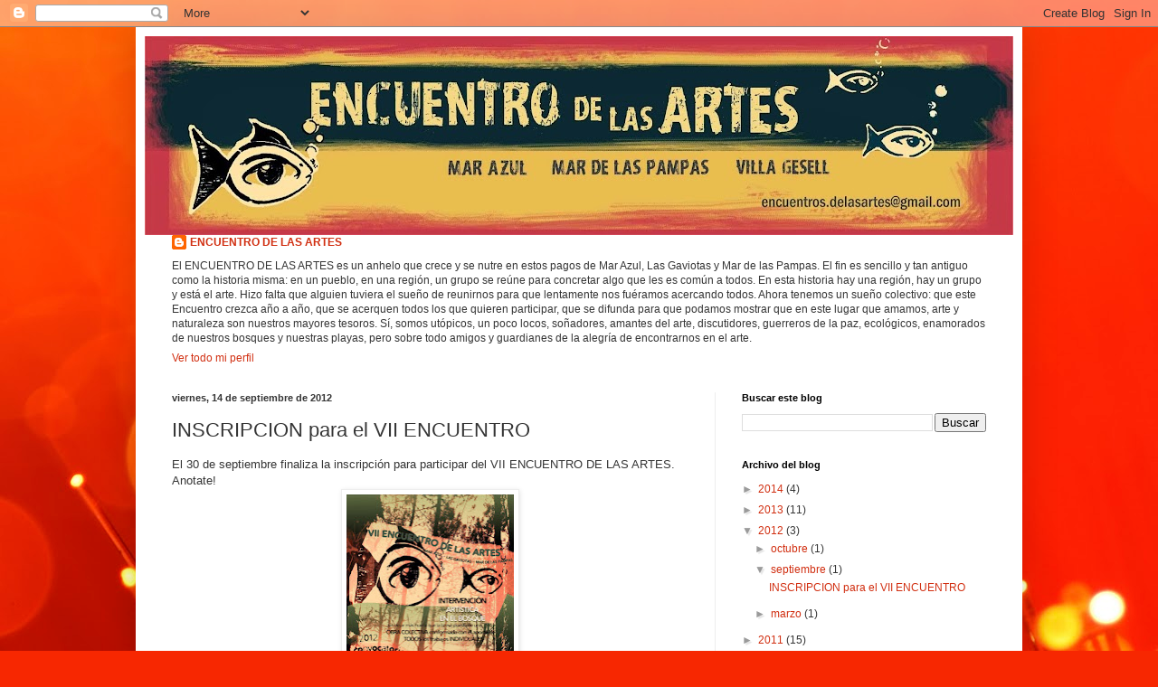

--- FILE ---
content_type: text/html; charset=UTF-8
request_url: http://elencuentrodelasartes.blogspot.com/2012/09/inscripcion-para-el-vii-encuentro.html
body_size: 18163
content:
<!DOCTYPE html>
<html class='v2' dir='ltr' lang='es'>
<head>
<link href='https://www.blogger.com/static/v1/widgets/335934321-css_bundle_v2.css' rel='stylesheet' type='text/css'/>
<meta content='width=1100' name='viewport'/>
<meta content='text/html; charset=UTF-8' http-equiv='Content-Type'/>
<meta content='blogger' name='generator'/>
<link href='http://elencuentrodelasartes.blogspot.com/favicon.ico' rel='icon' type='image/x-icon'/>
<link href='http://elencuentrodelasartes.blogspot.com/2012/09/inscripcion-para-el-vii-encuentro.html' rel='canonical'/>
<link rel="alternate" type="application/atom+xml" title="Encuentro de las Artes - Atom" href="http://elencuentrodelasartes.blogspot.com/feeds/posts/default" />
<link rel="alternate" type="application/rss+xml" title="Encuentro de las Artes - RSS" href="http://elencuentrodelasartes.blogspot.com/feeds/posts/default?alt=rss" />
<link rel="service.post" type="application/atom+xml" title="Encuentro de las Artes - Atom" href="https://www.blogger.com/feeds/480762949700611054/posts/default" />

<link rel="alternate" type="application/atom+xml" title="Encuentro de las Artes - Atom" href="http://elencuentrodelasartes.blogspot.com/feeds/3713631211601098359/comments/default" />
<!--Can't find substitution for tag [blog.ieCssRetrofitLinks]-->
<link href='https://blogger.googleusercontent.com/img/b/R29vZ2xl/AVvXsEj-9cYanmFREnFILCSv3C3fMfmokpCrjxc8zoiOLapZVu73_E5fTUwR2QdsYJue3DJpeVqUexUn5lubcB4S6lOEBI8DJnpllHDe-KxCx0OiChHCwonQCY6Nu8F5C4_r3Wi8Gt8PfEerFRLG/s320/AFICHE_convocatoria-encuentro-2012_encurvas.jpg' rel='image_src'/>
<meta content='http://elencuentrodelasartes.blogspot.com/2012/09/inscripcion-para-el-vii-encuentro.html' property='og:url'/>
<meta content='INSCRIPCION para el VII ENCUENTRO' property='og:title'/>
<meta content='El 30 de septiembre finaliza la inscripción para participar del VII ENCUENTRO DE LAS ARTES. Anotate!    ' property='og:description'/>
<meta content='https://blogger.googleusercontent.com/img/b/R29vZ2xl/AVvXsEj-9cYanmFREnFILCSv3C3fMfmokpCrjxc8zoiOLapZVu73_E5fTUwR2QdsYJue3DJpeVqUexUn5lubcB4S6lOEBI8DJnpllHDe-KxCx0OiChHCwonQCY6Nu8F5C4_r3Wi8Gt8PfEerFRLG/w1200-h630-p-k-no-nu/AFICHE_convocatoria-encuentro-2012_encurvas.jpg' property='og:image'/>
<title>Encuentro de las Artes: INSCRIPCION para el VII ENCUENTRO</title>
<style id='page-skin-1' type='text/css'><!--
/*
-----------------------------------------------
Blogger Template Style
Name:     Simple
Designer: Blogger
URL:      www.blogger.com
----------------------------------------------- */
/* Content
----------------------------------------------- */
body {
font: normal normal 12px Arial, Tahoma, Helvetica, FreeSans, sans-serif;
color: #353535;
background: #f72701 url(//themes.googleusercontent.com/image?id=1Cxq2mmU6b4suhXCYbNpzMNvwD-acXF1pLq8RI1LQKWZptzYY1lMgxJDE3-YVa6EWkKEC) no-repeat fixed top center /* Credit: Flashworks (http://www.istockphoto.com/googleimages.php?id=1268154&platform=blogger) */;
padding: 0 40px 40px 40px;
}
html body .region-inner {
min-width: 0;
max-width: 100%;
width: auto;
}
h2 {
font-size: 22px;
}
a:link {
text-decoration:none;
color: #d12f11;
}
a:visited {
text-decoration:none;
color: #898989;
}
a:hover {
text-decoration:underline;
color: #ff4f04;
}
.body-fauxcolumn-outer .fauxcolumn-inner {
background: transparent none repeat scroll top left;
_background-image: none;
}
.body-fauxcolumn-outer .cap-top {
position: absolute;
z-index: 1;
height: 400px;
width: 100%;
}
.body-fauxcolumn-outer .cap-top .cap-left {
width: 100%;
background: transparent none repeat-x scroll top left;
_background-image: none;
}
.content-outer {
-moz-box-shadow: 0 0 40px rgba(0, 0, 0, .15);
-webkit-box-shadow: 0 0 5px rgba(0, 0, 0, .15);
-goog-ms-box-shadow: 0 0 10px #333333;
box-shadow: 0 0 40px rgba(0, 0, 0, .15);
margin-bottom: 1px;
}
.content-inner {
padding: 10px 10px;
}
.content-inner {
background-color: #ffffff;
}
/* Header
----------------------------------------------- */
.header-outer {
background: #d12f11 url(http://www.blogblog.com/1kt/simple/gradients_light.png) repeat-x scroll 0 -400px;
_background-image: none;
}
.Header h1 {
font: normal normal 60px Arial, Tahoma, Helvetica, FreeSans, sans-serif;
color: #ffffff;
text-shadow: 1px 2px 3px rgba(0, 0, 0, .2);
}
.Header h1 a {
color: #ffffff;
}
.Header .description {
font-size: 140%;
color: #ffffff;
}
.header-inner .Header .titlewrapper {
padding: 22px 30px;
}
.header-inner .Header .descriptionwrapper {
padding: 0 30px;
}
/* Tabs
----------------------------------------------- */
.tabs-inner .section:first-child {
border-top: 0 solid #eeeeee;
}
.tabs-inner .section:first-child ul {
margin-top: -0;
border-top: 0 solid #eeeeee;
border-left: 0 solid #eeeeee;
border-right: 0 solid #eeeeee;
}
.tabs-inner .widget ul {
background: #f5f5f5 url(https://resources.blogblog.com/blogblog/data/1kt/simple/gradients_light.png) repeat-x scroll 0 -800px;
_background-image: none;
border-bottom: 1px solid #eeeeee;
margin-top: 0;
margin-left: -30px;
margin-right: -30px;
}
.tabs-inner .widget li a {
display: inline-block;
padding: .6em 1em;
font: normal normal 14px Arial, Tahoma, Helvetica, FreeSans, sans-serif;
color: #9a9a9a;
border-left: 1px solid #ffffff;
border-right: 1px solid #eeeeee;
}
.tabs-inner .widget li:first-child a {
border-left: none;
}
.tabs-inner .widget li.selected a, .tabs-inner .widget li a:hover {
color: #000000;
background-color: #eeeeee;
text-decoration: none;
}
/* Columns
----------------------------------------------- */
.main-outer {
border-top: 0 solid #eeeeee;
}
.fauxcolumn-left-outer .fauxcolumn-inner {
border-right: 1px solid #eeeeee;
}
.fauxcolumn-right-outer .fauxcolumn-inner {
border-left: 1px solid #eeeeee;
}
/* Headings
----------------------------------------------- */
div.widget > h2,
div.widget h2.title {
margin: 0 0 1em 0;
font: normal bold 11px Arial, Tahoma, Helvetica, FreeSans, sans-serif;
color: #000000;
}
/* Widgets
----------------------------------------------- */
.widget .zippy {
color: #9a9a9a;
text-shadow: 2px 2px 1px rgba(0, 0, 0, .1);
}
.widget .popular-posts ul {
list-style: none;
}
/* Posts
----------------------------------------------- */
h2.date-header {
font: normal bold 11px Arial, Tahoma, Helvetica, FreeSans, sans-serif;
}
.date-header span {
background-color: transparent;
color: #353535;
padding: inherit;
letter-spacing: inherit;
margin: inherit;
}
.main-inner {
padding-top: 30px;
padding-bottom: 30px;
}
.main-inner .column-center-inner {
padding: 0 15px;
}
.main-inner .column-center-inner .section {
margin: 0 15px;
}
.post {
margin: 0 0 25px 0;
}
h3.post-title, .comments h4 {
font: normal normal 22px Arial, Tahoma, Helvetica, FreeSans, sans-serif;
margin: .75em 0 0;
}
.post-body {
font-size: 110%;
line-height: 1.4;
position: relative;
}
.post-body img, .post-body .tr-caption-container, .Profile img, .Image img,
.BlogList .item-thumbnail img {
padding: 2px;
background: #ffffff;
border: 1px solid #eeeeee;
-moz-box-shadow: 1px 1px 5px rgba(0, 0, 0, .1);
-webkit-box-shadow: 1px 1px 5px rgba(0, 0, 0, .1);
box-shadow: 1px 1px 5px rgba(0, 0, 0, .1);
}
.post-body img, .post-body .tr-caption-container {
padding: 5px;
}
.post-body .tr-caption-container {
color: #353535;
}
.post-body .tr-caption-container img {
padding: 0;
background: transparent;
border: none;
-moz-box-shadow: 0 0 0 rgba(0, 0, 0, .1);
-webkit-box-shadow: 0 0 0 rgba(0, 0, 0, .1);
box-shadow: 0 0 0 rgba(0, 0, 0, .1);
}
.post-header {
margin: 0 0 1.5em;
line-height: 1.6;
font-size: 90%;
}
.post-footer {
margin: 20px -2px 0;
padding: 5px 10px;
color: #696969;
background-color: #f9f9f9;
border-bottom: 1px solid #eeeeee;
line-height: 1.6;
font-size: 90%;
}
#comments .comment-author {
padding-top: 1.5em;
border-top: 1px solid #eeeeee;
background-position: 0 1.5em;
}
#comments .comment-author:first-child {
padding-top: 0;
border-top: none;
}
.avatar-image-container {
margin: .2em 0 0;
}
#comments .avatar-image-container img {
border: 1px solid #eeeeee;
}
/* Comments
----------------------------------------------- */
.comments .comments-content .icon.blog-author {
background-repeat: no-repeat;
background-image: url([data-uri]);
}
.comments .comments-content .loadmore a {
border-top: 1px solid #9a9a9a;
border-bottom: 1px solid #9a9a9a;
}
.comments .comment-thread.inline-thread {
background-color: #f9f9f9;
}
.comments .continue {
border-top: 2px solid #9a9a9a;
}
/* Accents
---------------------------------------------- */
.section-columns td.columns-cell {
border-left: 1px solid #eeeeee;
}
.blog-pager {
background: transparent none no-repeat scroll top center;
}
.blog-pager-older-link, .home-link,
.blog-pager-newer-link {
background-color: #ffffff;
padding: 5px;
}
.footer-outer {
border-top: 0 dashed #bbbbbb;
}
/* Mobile
----------------------------------------------- */
body.mobile  {
background-size: auto;
}
.mobile .body-fauxcolumn-outer {
background: transparent none repeat scroll top left;
}
.mobile .body-fauxcolumn-outer .cap-top {
background-size: 100% auto;
}
.mobile .content-outer {
-webkit-box-shadow: 0 0 3px rgba(0, 0, 0, .15);
box-shadow: 0 0 3px rgba(0, 0, 0, .15);
}
.mobile .tabs-inner .widget ul {
margin-left: 0;
margin-right: 0;
}
.mobile .post {
margin: 0;
}
.mobile .main-inner .column-center-inner .section {
margin: 0;
}
.mobile .date-header span {
padding: 0.1em 10px;
margin: 0 -10px;
}
.mobile h3.post-title {
margin: 0;
}
.mobile .blog-pager {
background: transparent none no-repeat scroll top center;
}
.mobile .footer-outer {
border-top: none;
}
.mobile .main-inner, .mobile .footer-inner {
background-color: #ffffff;
}
.mobile-index-contents {
color: #353535;
}
.mobile-link-button {
background-color: #d12f11;
}
.mobile-link-button a:link, .mobile-link-button a:visited {
color: #ffffff;
}
.mobile .tabs-inner .section:first-child {
border-top: none;
}
.mobile .tabs-inner .PageList .widget-content {
background-color: #eeeeee;
color: #000000;
border-top: 1px solid #eeeeee;
border-bottom: 1px solid #eeeeee;
}
.mobile .tabs-inner .PageList .widget-content .pagelist-arrow {
border-left: 1px solid #eeeeee;
}

--></style>
<style id='template-skin-1' type='text/css'><!--
body {
min-width: 980px;
}
.content-outer, .content-fauxcolumn-outer, .region-inner {
min-width: 980px;
max-width: 980px;
_width: 980px;
}
.main-inner .columns {
padding-left: 0px;
padding-right: 330px;
}
.main-inner .fauxcolumn-center-outer {
left: 0px;
right: 330px;
/* IE6 does not respect left and right together */
_width: expression(this.parentNode.offsetWidth -
parseInt("0px") -
parseInt("330px") + 'px');
}
.main-inner .fauxcolumn-left-outer {
width: 0px;
}
.main-inner .fauxcolumn-right-outer {
width: 330px;
}
.main-inner .column-left-outer {
width: 0px;
right: 100%;
margin-left: -0px;
}
.main-inner .column-right-outer {
width: 330px;
margin-right: -330px;
}
#layout {
min-width: 0;
}
#layout .content-outer {
min-width: 0;
width: 800px;
}
#layout .region-inner {
min-width: 0;
width: auto;
}
body#layout div.add_widget {
padding: 8px;
}
body#layout div.add_widget a {
margin-left: 32px;
}
--></style>
<style>
    body {background-image:url(\/\/themes.googleusercontent.com\/image?id=1Cxq2mmU6b4suhXCYbNpzMNvwD-acXF1pLq8RI1LQKWZptzYY1lMgxJDE3-YVa6EWkKEC);}
    
@media (max-width: 200px) { body {background-image:url(\/\/themes.googleusercontent.com\/image?id=1Cxq2mmU6b4suhXCYbNpzMNvwD-acXF1pLq8RI1LQKWZptzYY1lMgxJDE3-YVa6EWkKEC&options=w200);}}
@media (max-width: 400px) and (min-width: 201px) { body {background-image:url(\/\/themes.googleusercontent.com\/image?id=1Cxq2mmU6b4suhXCYbNpzMNvwD-acXF1pLq8RI1LQKWZptzYY1lMgxJDE3-YVa6EWkKEC&options=w400);}}
@media (max-width: 800px) and (min-width: 401px) { body {background-image:url(\/\/themes.googleusercontent.com\/image?id=1Cxq2mmU6b4suhXCYbNpzMNvwD-acXF1pLq8RI1LQKWZptzYY1lMgxJDE3-YVa6EWkKEC&options=w800);}}
@media (max-width: 1200px) and (min-width: 801px) { body {background-image:url(\/\/themes.googleusercontent.com\/image?id=1Cxq2mmU6b4suhXCYbNpzMNvwD-acXF1pLq8RI1LQKWZptzYY1lMgxJDE3-YVa6EWkKEC&options=w1200);}}
/* Last tag covers anything over one higher than the previous max-size cap. */
@media (min-width: 1201px) { body {background-image:url(\/\/themes.googleusercontent.com\/image?id=1Cxq2mmU6b4suhXCYbNpzMNvwD-acXF1pLq8RI1LQKWZptzYY1lMgxJDE3-YVa6EWkKEC&options=w1600);}}
  </style>
<link href='https://www.blogger.com/dyn-css/authorization.css?targetBlogID=480762949700611054&amp;zx=0e8d4181-1d8f-4fef-9260-b4c9cee6989e' media='none' onload='if(media!=&#39;all&#39;)media=&#39;all&#39;' rel='stylesheet'/><noscript><link href='https://www.blogger.com/dyn-css/authorization.css?targetBlogID=480762949700611054&amp;zx=0e8d4181-1d8f-4fef-9260-b4c9cee6989e' rel='stylesheet'/></noscript>
<meta name='google-adsense-platform-account' content='ca-host-pub-1556223355139109'/>
<meta name='google-adsense-platform-domain' content='blogspot.com'/>

</head>
<body class='loading variant-bold'>
<div class='navbar section' id='navbar' name='Barra de navegación'><div class='widget Navbar' data-version='1' id='Navbar1'><script type="text/javascript">
    function setAttributeOnload(object, attribute, val) {
      if(window.addEventListener) {
        window.addEventListener('load',
          function(){ object[attribute] = val; }, false);
      } else {
        window.attachEvent('onload', function(){ object[attribute] = val; });
      }
    }
  </script>
<div id="navbar-iframe-container"></div>
<script type="text/javascript" src="https://apis.google.com/js/platform.js"></script>
<script type="text/javascript">
      gapi.load("gapi.iframes:gapi.iframes.style.bubble", function() {
        if (gapi.iframes && gapi.iframes.getContext) {
          gapi.iframes.getContext().openChild({
              url: 'https://www.blogger.com/navbar/480762949700611054?po\x3d3713631211601098359\x26origin\x3dhttp://elencuentrodelasartes.blogspot.com',
              where: document.getElementById("navbar-iframe-container"),
              id: "navbar-iframe"
          });
        }
      });
    </script><script type="text/javascript">
(function() {
var script = document.createElement('script');
script.type = 'text/javascript';
script.src = '//pagead2.googlesyndication.com/pagead/js/google_top_exp.js';
var head = document.getElementsByTagName('head')[0];
if (head) {
head.appendChild(script);
}})();
</script>
</div></div>
<div class='body-fauxcolumns'>
<div class='fauxcolumn-outer body-fauxcolumn-outer'>
<div class='cap-top'>
<div class='cap-left'></div>
<div class='cap-right'></div>
</div>
<div class='fauxborder-left'>
<div class='fauxborder-right'></div>
<div class='fauxcolumn-inner'>
</div>
</div>
<div class='cap-bottom'>
<div class='cap-left'></div>
<div class='cap-right'></div>
</div>
</div>
</div>
<div class='content'>
<div class='content-fauxcolumns'>
<div class='fauxcolumn-outer content-fauxcolumn-outer'>
<div class='cap-top'>
<div class='cap-left'></div>
<div class='cap-right'></div>
</div>
<div class='fauxborder-left'>
<div class='fauxborder-right'></div>
<div class='fauxcolumn-inner'>
</div>
</div>
<div class='cap-bottom'>
<div class='cap-left'></div>
<div class='cap-right'></div>
</div>
</div>
</div>
<div class='content-outer'>
<div class='content-cap-top cap-top'>
<div class='cap-left'></div>
<div class='cap-right'></div>
</div>
<div class='fauxborder-left content-fauxborder-left'>
<div class='fauxborder-right content-fauxborder-right'></div>
<div class='content-inner'>
<header>
<div class='header-outer'>
<div class='header-cap-top cap-top'>
<div class='cap-left'></div>
<div class='cap-right'></div>
</div>
<div class='fauxborder-left header-fauxborder-left'>
<div class='fauxborder-right header-fauxborder-right'></div>
<div class='region-inner header-inner'>
<div class='header section' id='header' name='Cabecera'><div class='widget Header' data-version='1' id='Header1'>
<div id='header-inner'>
<a href='http://elencuentrodelasartes.blogspot.com/' style='display: block'>
<img alt='Encuentro de las Artes' height='220px; ' id='Header1_headerimg' src='https://blogger.googleusercontent.com/img/b/R29vZ2xl/AVvXsEgJ-X0Gov1lKPJnWXlFzsI8yiEn58w3oHwQRXES01lAlaM9NxR4gfa2WhA0GhGNXBP4HwV9jtJBsv1LS0JzdToiG3Vn1N7L8f21U-760zITcdq2GCLQJgeInKbpt8cj1RlO6pPV7Vq4eJos/s960/bannerblog.jpg' style='display: block' width='960px; '/>
</a>
</div>
</div></div>
</div>
</div>
<div class='header-cap-bottom cap-bottom'>
<div class='cap-left'></div>
<div class='cap-right'></div>
</div>
</div>
</header>
<div class='tabs-outer'>
<div class='tabs-cap-top cap-top'>
<div class='cap-left'></div>
<div class='cap-right'></div>
</div>
<div class='fauxborder-left tabs-fauxborder-left'>
<div class='fauxborder-right tabs-fauxborder-right'></div>
<div class='region-inner tabs-inner'>
<div class='tabs section' id='crosscol' name='Multicolumnas'><div class='widget Profile' data-version='1' id='Profile1'>
<h2>&#191;qué es el ENCUENTRO DE LAS ARTES?</h2>
<div class='widget-content'>
<dl class='profile-datablock'>
<dt class='profile-data'>
<a class='profile-name-link g-profile' href='https://www.blogger.com/profile/02693491443690682856' rel='author' style='background-image: url(//www.blogger.com/img/logo-16.png);'>
ENCUENTRO DE LAS ARTES
</a>
</dt>
<dd class='profile-textblock'>El ENCUENTRO DE LAS ARTES es un anhelo que crece y se nutre en estos pagos de Mar Azul, Las Gaviotas y Mar de las Pampas.
El fin es sencillo y tan antiguo como la historia misma: en un pueblo, en una región, un grupo se reúne para concretar algo que les es común a todos. En esta historia hay una región, hay un grupo y está el arte. Hizo falta que alguien tuviera el sueño de reunirnos para que lentamente nos fuéramos acercando todos.
Ahora tenemos un sueño colectivo: que este Encuentro crezca año a año, que se acerquen todos los que quieren participar, que se difunda para que podamos mostrar que en este lugar que amamos, arte y naturaleza son nuestros mayores tesoros.
Sí, somos utópicos, un poco locos, soñadores, amantes del arte, discutidores, guerreros de la paz, ecológicos, enamorados de nuestros bosques y nuestras playas, pero sobre todo amigos y guardianes de la alegría de encontrarnos en el arte.</dd>
</dl>
<a class='profile-link' href='https://www.blogger.com/profile/02693491443690682856' rel='author'>Ver todo mi perfil</a>
<div class='clear'></div>
</div>
</div></div>
<div class='tabs no-items section' id='crosscol-overflow' name='Cross-Column 2'></div>
</div>
</div>
<div class='tabs-cap-bottom cap-bottom'>
<div class='cap-left'></div>
<div class='cap-right'></div>
</div>
</div>
<div class='main-outer'>
<div class='main-cap-top cap-top'>
<div class='cap-left'></div>
<div class='cap-right'></div>
</div>
<div class='fauxborder-left main-fauxborder-left'>
<div class='fauxborder-right main-fauxborder-right'></div>
<div class='region-inner main-inner'>
<div class='columns fauxcolumns'>
<div class='fauxcolumn-outer fauxcolumn-center-outer'>
<div class='cap-top'>
<div class='cap-left'></div>
<div class='cap-right'></div>
</div>
<div class='fauxborder-left'>
<div class='fauxborder-right'></div>
<div class='fauxcolumn-inner'>
</div>
</div>
<div class='cap-bottom'>
<div class='cap-left'></div>
<div class='cap-right'></div>
</div>
</div>
<div class='fauxcolumn-outer fauxcolumn-left-outer'>
<div class='cap-top'>
<div class='cap-left'></div>
<div class='cap-right'></div>
</div>
<div class='fauxborder-left'>
<div class='fauxborder-right'></div>
<div class='fauxcolumn-inner'>
</div>
</div>
<div class='cap-bottom'>
<div class='cap-left'></div>
<div class='cap-right'></div>
</div>
</div>
<div class='fauxcolumn-outer fauxcolumn-right-outer'>
<div class='cap-top'>
<div class='cap-left'></div>
<div class='cap-right'></div>
</div>
<div class='fauxborder-left'>
<div class='fauxborder-right'></div>
<div class='fauxcolumn-inner'>
</div>
</div>
<div class='cap-bottom'>
<div class='cap-left'></div>
<div class='cap-right'></div>
</div>
</div>
<!-- corrects IE6 width calculation -->
<div class='columns-inner'>
<div class='column-center-outer'>
<div class='column-center-inner'>
<div class='main section' id='main' name='Principal'><div class='widget Blog' data-version='1' id='Blog1'>
<div class='blog-posts hfeed'>

          <div class="date-outer">
        
<h2 class='date-header'><span>viernes, 14 de septiembre de 2012</span></h2>

          <div class="date-posts">
        
<div class='post-outer'>
<div class='post hentry uncustomized-post-template' itemprop='blogPost' itemscope='itemscope' itemtype='http://schema.org/BlogPosting'>
<meta content='https://blogger.googleusercontent.com/img/b/R29vZ2xl/AVvXsEj-9cYanmFREnFILCSv3C3fMfmokpCrjxc8zoiOLapZVu73_E5fTUwR2QdsYJue3DJpeVqUexUn5lubcB4S6lOEBI8DJnpllHDe-KxCx0OiChHCwonQCY6Nu8F5C4_r3Wi8Gt8PfEerFRLG/s320/AFICHE_convocatoria-encuentro-2012_encurvas.jpg' itemprop='image_url'/>
<meta content='480762949700611054' itemprop='blogId'/>
<meta content='3713631211601098359' itemprop='postId'/>
<a name='3713631211601098359'></a>
<h3 class='post-title entry-title' itemprop='name'>
INSCRIPCION para el VII ENCUENTRO
</h3>
<div class='post-header'>
<div class='post-header-line-1'></div>
</div>
<div class='post-body entry-content' id='post-body-3713631211601098359' itemprop='description articleBody'>
El 30 de septiembre finaliza la inscripción para participar del VII ENCUENTRO DE LAS ARTES. Anotate!<br />
<div class="separator" style="clear: both; text-align: center;">
<a href="https://blogger.googleusercontent.com/img/b/R29vZ2xl/AVvXsEj-9cYanmFREnFILCSv3C3fMfmokpCrjxc8zoiOLapZVu73_E5fTUwR2QdsYJue3DJpeVqUexUn5lubcB4S6lOEBI8DJnpllHDe-KxCx0OiChHCwonQCY6Nu8F5C4_r3Wi8Gt8PfEerFRLG/s1600/AFICHE_convocatoria-encuentro-2012_encurvas.jpg" imageanchor="1" style="margin-left: 1em; margin-right: 1em;"><img border="0" height="320" src="https://blogger.googleusercontent.com/img/b/R29vZ2xl/AVvXsEj-9cYanmFREnFILCSv3C3fMfmokpCrjxc8zoiOLapZVu73_E5fTUwR2QdsYJue3DJpeVqUexUn5lubcB4S6lOEBI8DJnpllHDe-KxCx0OiChHCwonQCY6Nu8F5C4_r3Wi8Gt8PfEerFRLG/s320/AFICHE_convocatoria-encuentro-2012_encurvas.jpg" width="185" /></a></div>
<br />
<div style='clear: both;'></div>
</div>
<div class='post-footer'>
<div class='post-footer-line post-footer-line-1'>
<span class='post-author vcard'>
Publicado por
<span class='fn' itemprop='author' itemscope='itemscope' itemtype='http://schema.org/Person'>
<meta content='https://www.blogger.com/profile/02693491443690682856' itemprop='url'/>
<a class='g-profile' href='https://www.blogger.com/profile/02693491443690682856' rel='author' title='author profile'>
<span itemprop='name'>ENCUENTRO DE LAS ARTES</span>
</a>
</span>
</span>
<span class='post-timestamp'>
en
<meta content='http://elencuentrodelasartes.blogspot.com/2012/09/inscripcion-para-el-vii-encuentro.html' itemprop='url'/>
<a class='timestamp-link' href='http://elencuentrodelasartes.blogspot.com/2012/09/inscripcion-para-el-vii-encuentro.html' rel='bookmark' title='permanent link'><abbr class='published' itemprop='datePublished' title='2012-09-14T19:52:00-07:00'>19:52</abbr></a>
</span>
<span class='post-comment-link'>
</span>
<span class='post-icons'>
</span>
<div class='post-share-buttons goog-inline-block'>
</div>
</div>
<div class='post-footer-line post-footer-line-2'>
<span class='post-labels'>
</span>
</div>
<div class='post-footer-line post-footer-line-3'>
<span class='post-location'>
</span>
</div>
</div>
</div>
<div class='comments' id='comments'>
<a name='comments'></a>
<h4>No hay comentarios:</h4>
<div id='Blog1_comments-block-wrapper'>
<dl class='avatar-comment-indent' id='comments-block'>
</dl>
</div>
<p class='comment-footer'>
<a href='https://www.blogger.com/comment/fullpage/post/480762949700611054/3713631211601098359' onclick='javascript:window.open(this.href, "bloggerPopup", "toolbar=0,location=0,statusbar=1,menubar=0,scrollbars=yes,width=640,height=500"); return false;'>Publicar un comentario</a>
</p>
</div>
</div>

        </div></div>
      
</div>
<div class='blog-pager' id='blog-pager'>
<span id='blog-pager-newer-link'>
<a class='blog-pager-newer-link' href='http://elencuentrodelasartes.blogspot.com/2012/10/vii-encuentro-3-y-4-de-nov-2012-no-te.html' id='Blog1_blog-pager-newer-link' title='Entrada más reciente'>Entrada más reciente</a>
</span>
<span id='blog-pager-older-link'>
<a class='blog-pager-older-link' href='http://elencuentrodelasartes.blogspot.com/2012/03/hola-les-hacemos-llegar-las-bases-para.html' id='Blog1_blog-pager-older-link' title='Entrada antigua'>Entrada antigua</a>
</span>
<a class='home-link' href='http://elencuentrodelasartes.blogspot.com/'>Inicio</a>
</div>
<div class='clear'></div>
<div class='post-feeds'>
<div class='feed-links'>
Suscribirse a:
<a class='feed-link' href='http://elencuentrodelasartes.blogspot.com/feeds/3713631211601098359/comments/default' target='_blank' type='application/atom+xml'>Enviar comentarios (Atom)</a>
</div>
</div>
</div></div>
</div>
</div>
<div class='column-left-outer'>
<div class='column-left-inner'>
<aside>
</aside>
</div>
</div>
<div class='column-right-outer'>
<div class='column-right-inner'>
<aside>
<div class='sidebar section' id='sidebar-right-1'><div class='widget BlogSearch' data-version='1' id='BlogSearch1'>
<h2 class='title'>Buscar este blog</h2>
<div class='widget-content'>
<div id='BlogSearch1_form'>
<form action='http://elencuentrodelasartes.blogspot.com/search' class='gsc-search-box' target='_top'>
<table cellpadding='0' cellspacing='0' class='gsc-search-box'>
<tbody>
<tr>
<td class='gsc-input'>
<input autocomplete='off' class='gsc-input' name='q' size='10' title='search' type='text' value=''/>
</td>
<td class='gsc-search-button'>
<input class='gsc-search-button' title='search' type='submit' value='Buscar'/>
</td>
</tr>
</tbody>
</table>
</form>
</div>
</div>
<div class='clear'></div>
</div><div class='widget BlogArchive' data-version='1' id='BlogArchive1'>
<h2>Archivo del blog</h2>
<div class='widget-content'>
<div id='ArchiveList'>
<div id='BlogArchive1_ArchiveList'>
<ul class='hierarchy'>
<li class='archivedate collapsed'>
<a class='toggle' href='javascript:void(0)'>
<span class='zippy'>

        &#9658;&#160;
      
</span>
</a>
<a class='post-count-link' href='http://elencuentrodelasartes.blogspot.com/2014/'>
2014
</a>
<span class='post-count' dir='ltr'>(4)</span>
<ul class='hierarchy'>
<li class='archivedate collapsed'>
<a class='toggle' href='javascript:void(0)'>
<span class='zippy'>

        &#9658;&#160;
      
</span>
</a>
<a class='post-count-link' href='http://elencuentrodelasartes.blogspot.com/2014/09/'>
septiembre
</a>
<span class='post-count' dir='ltr'>(2)</span>
</li>
</ul>
<ul class='hierarchy'>
<li class='archivedate collapsed'>
<a class='toggle' href='javascript:void(0)'>
<span class='zippy'>

        &#9658;&#160;
      
</span>
</a>
<a class='post-count-link' href='http://elencuentrodelasartes.blogspot.com/2014/08/'>
agosto
</a>
<span class='post-count' dir='ltr'>(1)</span>
</li>
</ul>
<ul class='hierarchy'>
<li class='archivedate collapsed'>
<a class='toggle' href='javascript:void(0)'>
<span class='zippy'>

        &#9658;&#160;
      
</span>
</a>
<a class='post-count-link' href='http://elencuentrodelasartes.blogspot.com/2014/03/'>
marzo
</a>
<span class='post-count' dir='ltr'>(1)</span>
</li>
</ul>
</li>
</ul>
<ul class='hierarchy'>
<li class='archivedate collapsed'>
<a class='toggle' href='javascript:void(0)'>
<span class='zippy'>

        &#9658;&#160;
      
</span>
</a>
<a class='post-count-link' href='http://elencuentrodelasartes.blogspot.com/2013/'>
2013
</a>
<span class='post-count' dir='ltr'>(11)</span>
<ul class='hierarchy'>
<li class='archivedate collapsed'>
<a class='toggle' href='javascript:void(0)'>
<span class='zippy'>

        &#9658;&#160;
      
</span>
</a>
<a class='post-count-link' href='http://elencuentrodelasartes.blogspot.com/2013/12/'>
diciembre
</a>
<span class='post-count' dir='ltr'>(1)</span>
</li>
</ul>
<ul class='hierarchy'>
<li class='archivedate collapsed'>
<a class='toggle' href='javascript:void(0)'>
<span class='zippy'>

        &#9658;&#160;
      
</span>
</a>
<a class='post-count-link' href='http://elencuentrodelasartes.blogspot.com/2013/11/'>
noviembre
</a>
<span class='post-count' dir='ltr'>(2)</span>
</li>
</ul>
<ul class='hierarchy'>
<li class='archivedate collapsed'>
<a class='toggle' href='javascript:void(0)'>
<span class='zippy'>

        &#9658;&#160;
      
</span>
</a>
<a class='post-count-link' href='http://elencuentrodelasartes.blogspot.com/2013/10/'>
octubre
</a>
<span class='post-count' dir='ltr'>(5)</span>
</li>
</ul>
<ul class='hierarchy'>
<li class='archivedate collapsed'>
<a class='toggle' href='javascript:void(0)'>
<span class='zippy'>

        &#9658;&#160;
      
</span>
</a>
<a class='post-count-link' href='http://elencuentrodelasartes.blogspot.com/2013/09/'>
septiembre
</a>
<span class='post-count' dir='ltr'>(1)</span>
</li>
</ul>
<ul class='hierarchy'>
<li class='archivedate collapsed'>
<a class='toggle' href='javascript:void(0)'>
<span class='zippy'>

        &#9658;&#160;
      
</span>
</a>
<a class='post-count-link' href='http://elencuentrodelasartes.blogspot.com/2013/06/'>
junio
</a>
<span class='post-count' dir='ltr'>(1)</span>
</li>
</ul>
<ul class='hierarchy'>
<li class='archivedate collapsed'>
<a class='toggle' href='javascript:void(0)'>
<span class='zippy'>

        &#9658;&#160;
      
</span>
</a>
<a class='post-count-link' href='http://elencuentrodelasartes.blogspot.com/2013/03/'>
marzo
</a>
<span class='post-count' dir='ltr'>(1)</span>
</li>
</ul>
</li>
</ul>
<ul class='hierarchy'>
<li class='archivedate expanded'>
<a class='toggle' href='javascript:void(0)'>
<span class='zippy toggle-open'>

        &#9660;&#160;
      
</span>
</a>
<a class='post-count-link' href='http://elencuentrodelasartes.blogspot.com/2012/'>
2012
</a>
<span class='post-count' dir='ltr'>(3)</span>
<ul class='hierarchy'>
<li class='archivedate collapsed'>
<a class='toggle' href='javascript:void(0)'>
<span class='zippy'>

        &#9658;&#160;
      
</span>
</a>
<a class='post-count-link' href='http://elencuentrodelasartes.blogspot.com/2012/10/'>
octubre
</a>
<span class='post-count' dir='ltr'>(1)</span>
</li>
</ul>
<ul class='hierarchy'>
<li class='archivedate expanded'>
<a class='toggle' href='javascript:void(0)'>
<span class='zippy toggle-open'>

        &#9660;&#160;
      
</span>
</a>
<a class='post-count-link' href='http://elencuentrodelasartes.blogspot.com/2012/09/'>
septiembre
</a>
<span class='post-count' dir='ltr'>(1)</span>
<ul class='posts'>
<li><a href='http://elencuentrodelasartes.blogspot.com/2012/09/inscripcion-para-el-vii-encuentro.html'>INSCRIPCION para el VII ENCUENTRO</a></li>
</ul>
</li>
</ul>
<ul class='hierarchy'>
<li class='archivedate collapsed'>
<a class='toggle' href='javascript:void(0)'>
<span class='zippy'>

        &#9658;&#160;
      
</span>
</a>
<a class='post-count-link' href='http://elencuentrodelasartes.blogspot.com/2012/03/'>
marzo
</a>
<span class='post-count' dir='ltr'>(1)</span>
</li>
</ul>
</li>
</ul>
<ul class='hierarchy'>
<li class='archivedate collapsed'>
<a class='toggle' href='javascript:void(0)'>
<span class='zippy'>

        &#9658;&#160;
      
</span>
</a>
<a class='post-count-link' href='http://elencuentrodelasartes.blogspot.com/2011/'>
2011
</a>
<span class='post-count' dir='ltr'>(15)</span>
<ul class='hierarchy'>
<li class='archivedate collapsed'>
<a class='toggle' href='javascript:void(0)'>
<span class='zippy'>

        &#9658;&#160;
      
</span>
</a>
<a class='post-count-link' href='http://elencuentrodelasartes.blogspot.com/2011/09/'>
septiembre
</a>
<span class='post-count' dir='ltr'>(1)</span>
</li>
</ul>
<ul class='hierarchy'>
<li class='archivedate collapsed'>
<a class='toggle' href='javascript:void(0)'>
<span class='zippy'>

        &#9658;&#160;
      
</span>
</a>
<a class='post-count-link' href='http://elencuentrodelasartes.blogspot.com/2011/08/'>
agosto
</a>
<span class='post-count' dir='ltr'>(7)</span>
</li>
</ul>
<ul class='hierarchy'>
<li class='archivedate collapsed'>
<a class='toggle' href='javascript:void(0)'>
<span class='zippy'>

        &#9658;&#160;
      
</span>
</a>
<a class='post-count-link' href='http://elencuentrodelasartes.blogspot.com/2011/07/'>
julio
</a>
<span class='post-count' dir='ltr'>(1)</span>
</li>
</ul>
<ul class='hierarchy'>
<li class='archivedate collapsed'>
<a class='toggle' href='javascript:void(0)'>
<span class='zippy'>

        &#9658;&#160;
      
</span>
</a>
<a class='post-count-link' href='http://elencuentrodelasartes.blogspot.com/2011/05/'>
mayo
</a>
<span class='post-count' dir='ltr'>(1)</span>
</li>
</ul>
<ul class='hierarchy'>
<li class='archivedate collapsed'>
<a class='toggle' href='javascript:void(0)'>
<span class='zippy'>

        &#9658;&#160;
      
</span>
</a>
<a class='post-count-link' href='http://elencuentrodelasartes.blogspot.com/2011/03/'>
marzo
</a>
<span class='post-count' dir='ltr'>(1)</span>
</li>
</ul>
<ul class='hierarchy'>
<li class='archivedate collapsed'>
<a class='toggle' href='javascript:void(0)'>
<span class='zippy'>

        &#9658;&#160;
      
</span>
</a>
<a class='post-count-link' href='http://elencuentrodelasartes.blogspot.com/2011/02/'>
febrero
</a>
<span class='post-count' dir='ltr'>(3)</span>
</li>
</ul>
<ul class='hierarchy'>
<li class='archivedate collapsed'>
<a class='toggle' href='javascript:void(0)'>
<span class='zippy'>

        &#9658;&#160;
      
</span>
</a>
<a class='post-count-link' href='http://elencuentrodelasartes.blogspot.com/2011/01/'>
enero
</a>
<span class='post-count' dir='ltr'>(1)</span>
</li>
</ul>
</li>
</ul>
<ul class='hierarchy'>
<li class='archivedate collapsed'>
<a class='toggle' href='javascript:void(0)'>
<span class='zippy'>

        &#9658;&#160;
      
</span>
</a>
<a class='post-count-link' href='http://elencuentrodelasartes.blogspot.com/2010/'>
2010
</a>
<span class='post-count' dir='ltr'>(13)</span>
<ul class='hierarchy'>
<li class='archivedate collapsed'>
<a class='toggle' href='javascript:void(0)'>
<span class='zippy'>

        &#9658;&#160;
      
</span>
</a>
<a class='post-count-link' href='http://elencuentrodelasartes.blogspot.com/2010/12/'>
diciembre
</a>
<span class='post-count' dir='ltr'>(1)</span>
</li>
</ul>
<ul class='hierarchy'>
<li class='archivedate collapsed'>
<a class='toggle' href='javascript:void(0)'>
<span class='zippy'>

        &#9658;&#160;
      
</span>
</a>
<a class='post-count-link' href='http://elencuentrodelasartes.blogspot.com/2010/11/'>
noviembre
</a>
<span class='post-count' dir='ltr'>(2)</span>
</li>
</ul>
<ul class='hierarchy'>
<li class='archivedate collapsed'>
<a class='toggle' href='javascript:void(0)'>
<span class='zippy'>

        &#9658;&#160;
      
</span>
</a>
<a class='post-count-link' href='http://elencuentrodelasartes.blogspot.com/2010/09/'>
septiembre
</a>
<span class='post-count' dir='ltr'>(3)</span>
</li>
</ul>
<ul class='hierarchy'>
<li class='archivedate collapsed'>
<a class='toggle' href='javascript:void(0)'>
<span class='zippy'>

        &#9658;&#160;
      
</span>
</a>
<a class='post-count-link' href='http://elencuentrodelasartes.blogspot.com/2010/08/'>
agosto
</a>
<span class='post-count' dir='ltr'>(2)</span>
</li>
</ul>
<ul class='hierarchy'>
<li class='archivedate collapsed'>
<a class='toggle' href='javascript:void(0)'>
<span class='zippy'>

        &#9658;&#160;
      
</span>
</a>
<a class='post-count-link' href='http://elencuentrodelasartes.blogspot.com/2010/07/'>
julio
</a>
<span class='post-count' dir='ltr'>(2)</span>
</li>
</ul>
<ul class='hierarchy'>
<li class='archivedate collapsed'>
<a class='toggle' href='javascript:void(0)'>
<span class='zippy'>

        &#9658;&#160;
      
</span>
</a>
<a class='post-count-link' href='http://elencuentrodelasartes.blogspot.com/2010/05/'>
mayo
</a>
<span class='post-count' dir='ltr'>(2)</span>
</li>
</ul>
<ul class='hierarchy'>
<li class='archivedate collapsed'>
<a class='toggle' href='javascript:void(0)'>
<span class='zippy'>

        &#9658;&#160;
      
</span>
</a>
<a class='post-count-link' href='http://elencuentrodelasartes.blogspot.com/2010/01/'>
enero
</a>
<span class='post-count' dir='ltr'>(1)</span>
</li>
</ul>
</li>
</ul>
<ul class='hierarchy'>
<li class='archivedate collapsed'>
<a class='toggle' href='javascript:void(0)'>
<span class='zippy'>

        &#9658;&#160;
      
</span>
</a>
<a class='post-count-link' href='http://elencuentrodelasartes.blogspot.com/2009/'>
2009
</a>
<span class='post-count' dir='ltr'>(11)</span>
<ul class='hierarchy'>
<li class='archivedate collapsed'>
<a class='toggle' href='javascript:void(0)'>
<span class='zippy'>

        &#9658;&#160;
      
</span>
</a>
<a class='post-count-link' href='http://elencuentrodelasartes.blogspot.com/2009/12/'>
diciembre
</a>
<span class='post-count' dir='ltr'>(1)</span>
</li>
</ul>
<ul class='hierarchy'>
<li class='archivedate collapsed'>
<a class='toggle' href='javascript:void(0)'>
<span class='zippy'>

        &#9658;&#160;
      
</span>
</a>
<a class='post-count-link' href='http://elencuentrodelasartes.blogspot.com/2009/11/'>
noviembre
</a>
<span class='post-count' dir='ltr'>(4)</span>
</li>
</ul>
<ul class='hierarchy'>
<li class='archivedate collapsed'>
<a class='toggle' href='javascript:void(0)'>
<span class='zippy'>

        &#9658;&#160;
      
</span>
</a>
<a class='post-count-link' href='http://elencuentrodelasartes.blogspot.com/2009/08/'>
agosto
</a>
<span class='post-count' dir='ltr'>(2)</span>
</li>
</ul>
<ul class='hierarchy'>
<li class='archivedate collapsed'>
<a class='toggle' href='javascript:void(0)'>
<span class='zippy'>

        &#9658;&#160;
      
</span>
</a>
<a class='post-count-link' href='http://elencuentrodelasartes.blogspot.com/2009/06/'>
junio
</a>
<span class='post-count' dir='ltr'>(1)</span>
</li>
</ul>
<ul class='hierarchy'>
<li class='archivedate collapsed'>
<a class='toggle' href='javascript:void(0)'>
<span class='zippy'>

        &#9658;&#160;
      
</span>
</a>
<a class='post-count-link' href='http://elencuentrodelasartes.blogspot.com/2009/04/'>
abril
</a>
<span class='post-count' dir='ltr'>(3)</span>
</li>
</ul>
</li>
</ul>
<ul class='hierarchy'>
<li class='archivedate collapsed'>
<a class='toggle' href='javascript:void(0)'>
<span class='zippy'>

        &#9658;&#160;
      
</span>
</a>
<a class='post-count-link' href='http://elencuentrodelasartes.blogspot.com/2008/'>
2008
</a>
<span class='post-count' dir='ltr'>(9)</span>
<ul class='hierarchy'>
<li class='archivedate collapsed'>
<a class='toggle' href='javascript:void(0)'>
<span class='zippy'>

        &#9658;&#160;
      
</span>
</a>
<a class='post-count-link' href='http://elencuentrodelasartes.blogspot.com/2008/12/'>
diciembre
</a>
<span class='post-count' dir='ltr'>(3)</span>
</li>
</ul>
<ul class='hierarchy'>
<li class='archivedate collapsed'>
<a class='toggle' href='javascript:void(0)'>
<span class='zippy'>

        &#9658;&#160;
      
</span>
</a>
<a class='post-count-link' href='http://elencuentrodelasartes.blogspot.com/2008/11/'>
noviembre
</a>
<span class='post-count' dir='ltr'>(1)</span>
</li>
</ul>
<ul class='hierarchy'>
<li class='archivedate collapsed'>
<a class='toggle' href='javascript:void(0)'>
<span class='zippy'>

        &#9658;&#160;
      
</span>
</a>
<a class='post-count-link' href='http://elencuentrodelasartes.blogspot.com/2008/08/'>
agosto
</a>
<span class='post-count' dir='ltr'>(1)</span>
</li>
</ul>
<ul class='hierarchy'>
<li class='archivedate collapsed'>
<a class='toggle' href='javascript:void(0)'>
<span class='zippy'>

        &#9658;&#160;
      
</span>
</a>
<a class='post-count-link' href='http://elencuentrodelasartes.blogspot.com/2008/07/'>
julio
</a>
<span class='post-count' dir='ltr'>(3)</span>
</li>
</ul>
<ul class='hierarchy'>
<li class='archivedate collapsed'>
<a class='toggle' href='javascript:void(0)'>
<span class='zippy'>

        &#9658;&#160;
      
</span>
</a>
<a class='post-count-link' href='http://elencuentrodelasartes.blogspot.com/2008/06/'>
junio
</a>
<span class='post-count' dir='ltr'>(1)</span>
</li>
</ul>
</li>
</ul>
<ul class='hierarchy'>
<li class='archivedate collapsed'>
<a class='toggle' href='javascript:void(0)'>
<span class='zippy'>

        &#9658;&#160;
      
</span>
</a>
<a class='post-count-link' href='http://elencuentrodelasartes.blogspot.com/2007/'>
2007
</a>
<span class='post-count' dir='ltr'>(1)</span>
<ul class='hierarchy'>
<li class='archivedate collapsed'>
<a class='toggle' href='javascript:void(0)'>
<span class='zippy'>

        &#9658;&#160;
      
</span>
</a>
<a class='post-count-link' href='http://elencuentrodelasartes.blogspot.com/2007/07/'>
julio
</a>
<span class='post-count' dir='ltr'>(1)</span>
</li>
</ul>
</li>
</ul>
</div>
</div>
<div class='clear'></div>
</div>
</div><div class='widget LinkList' data-version='1' id='LinkList1'>
<h2>vínculos relacionados</h2>
<div class='widget-content'>
<ul>
<li><a href='http://www.gatos4.blogspot.com/'>4 gatos espacio de arte-convocatorias</a></li>
<li><a href='http://www.alecasanovas.blogspot.com/'>alejandra casanovas</a></li>
<li><a href='http://www.alejandradilorenzo.blogspot.com/'>alejandra dilorenzo</a></li>
<li><a href='http://www.analvarado.com/'>ana alvarado</a></li>
<li><a href='http://www.arsetdesign.com.ar/04atc.html'>Arte correo-ATC&#180;s</a></li>
<li><a href='http://www.barbaradrausal.blogspot.com/'>barbara drausal</a></li>
<li><a href='http://artebus.com.ar/sitio/artistas'>claudia rivero</a></li>
<li><a href='http://www.diegoamadio.com.ar/'>diego amadio</a></li>
<li><a href='http://diegogallotti.blogspot.com/'>diego gallotti</a></li>
<li><a href='http://www.elgabotto.com.ar/'>elga botto</a></li>
<li><a href='http://www.floki-gauvry.com.ar/'>floky gauvry</a></li>
<li><a href='http://www.poemavisual.com.br/'>hugo pontes</a></li>
<li><a href='http://www.talleraguada.blogspot.com/'>isabel berthé</a></li>
<li><a href='http://www.ivonnecaamanio.blogspot.com/'>ivonne caamaño</a></li>
<li><a href='http://www.baladamecanica.blogspot.com/'>juan etchegoyen</a></li>
<li><a href='http://www.acuaticas.blogspot.com/'>julieta pinasco</a></li>
<li><a href='http://librosdeartista-historia.blogspot.com/'>libros de artista - historia</a></li>
<li><a href='http://www.librodeartista.info/'>libros de artista - información</a></li>
<li><a href='http://www.flickr.com/photos/liliana_chernicoff/show/'>liliana chernicoff</a></li>
<li><a href='http://www.marielgalarza.com.ar/'>mariel galarza</a></li>
<li><a href='http://www.nieveloureiro.com.ar/'>nieve loureiro</a></li>
<li><a href='http://www.sanchezroempler.com.ar/'>sanchez roempler</a></li>
<li><a href='http://iniciosilicalvo.blogspot.com/'>Silvia Calvo/convocatorias-artecorreo</a></li>
<li><a href='http://silvinarussopinturas.blogspot.com/'>silvina russo</a></li>
</ul>
<div class='clear'></div>
</div>
</div><div class='widget HTML' data-version='1' id='HTML4'>
<h2 class='title'>encontranos en facebook</h2>
<div class='widget-content'>
<!-- Facebook Badge START --><a href="http://www.facebook.com/pages/Encuentro-de-las-Artes-Mar-de-las-Pampas-Mar-Azul-Las-Gaviotas/136026349759313" target="_TOP" style="font-family: &quot;lucida grande&quot;,tahoma,verdana,arial,sans-serif; font-size: 11px; font-variant: normal; font-style: normal; font-weight: normal; color: #3B5998; text-decoration: none;" title="Encuentro de las Artes - Mar de las Pampas - Mar Azul - Las Gaviotas">Encuentro de las Artes - Mar de las Pampas - Mar Azul - Las Gaviotas</a><br /><a href="http://www.facebook.com/pages/Encuentro-de-las-Artes-Mar-de-las-Pampas-Mar-Azul-Las-Gaviotas/136026349759313" target="_TOP" title="Encuentro de las Artes - Mar de las Pampas - Mar Azul - Las Gaviotas"><img src="http://badge.facebook.com/badge/136026349759313.2181.854105955.png" width="100" height="159" style="border: 0px;" /></a><br />
</div>
<div class='clear'></div>
</div><div class='widget Text' data-version='1' id='Text2'>
<h2 class='title'>Comentarios del VI Encuentro</h2>
<div class='widget-content'>
<p class="MsoNormal" style="margin-bottom:12.0pt;line-height:normal"><span style="font-size:12.0pt;font-family:&quot;Times New Roman&quot;,&quot;serif&quot;;mso-fareast-font-family: &quot;Times New Roman&quot;;color:black;mso-fareast-language:ES-AR"><span class="Apple-style-span" style="font-family: 'times new roman', 'new york', times, serif; background-color: rgb(255, 255, 255); ">MIl gracias a ustede y espero que no se haga esperar el reencuentro hasta el año que viene!!!! Saludos y mil abrazos patricia Gayone</span></span></p><p class="MsoNormal" style="margin-bottom:12.0pt;line-height:normal"><span class="Apple-style-span" style="font-family: 'times new roman', 'new york', times, serif; background-color: rgb(255, 255, 255); ">Hola Lili, chicas! Les cuento que los chicos del Jardin se pusieron en marcha a juntar materiales viejos de las casas y ya estan explorando y jugando a armar sus objetos. Asi surgirgieron nuevos barcos entre otras ideas que se reeditan a partir de las impresiones que dejo la muestra en ellos... las docentes desidieron tomar esta tematica para presentar en la muestra distrital de arte de nivel inicial la produccion de los chicos. yo les pase la info que uds mandaron a la hora de convocar al encuentro, con las ideas disparadoras que uds pasaron, con los enlaces, artistas, etc... Creo que vale la pena la onda expansiva, multiplicar, y hacer enlaces, trabajar las articulaciones... porque siempre es para crecer!!!<br/>GraCIAS TAMBIEN A UDS, Y esperamos que se geste un espacio para que los peques puedan participar de la experiencia de ser parte de la muestra, ya que ellos son artistas de la vida por naturaleza. Un abrazo, Caro.</span></p><p class="MsoNormal" style="margin-bottom:12.0pt;line-height:normal"><span style="font-size:12.0pt;font-family:&quot;Times New Roman&quot;,&quot;serif&quot;;mso-fareast-font-family: &quot;Times New Roman&quot;;color:black;mso-fareast-language:ES-AR">Hola Silvina, Mariel, Liliana y Elga,<span style="background:white"><br/></span>Cuanto lamento en esta oportunidad haberme perdido el Encuentro físicamente; tanto ver la muestra en vivo y en directo ( aunque reconozco que por las fotos que ví, estoy segura que algunos objetos hubiera querido "tocarlos" incluso), como la charla-taller de inicio y el taller de atc's de cierre.<span style="background:white"><br/></span>Pude de todos modos participar enviando mi "objeto", y como en los Encuentros anteriores, sólo tengo para Uds. un enorme y cariñosísimo GRACIAS !.<span style="background:white"><br/></span>Gracias por tanto que comparten y ponen de Uds. mismas. <span style="background:white"><br/></span>Gracias porque Uds. son la mente y el corazón del Encuentro. Nosotros sólo somos las células que acuden al llamado de Participar, que no es poco.<span style="background:white"><br/></span>Gracias a todos y cada uno de los comerciantes y particulares cuyos aportes ayudaron a solventar los gastos de la muestra.<span style="background: white"><br/></span>Gracias especialmente a Pueblo Appart, espacio "hogar" de la muestra.<span style="background:white"><br/></span>Gracias, gracias, gracias por convocarnos..., invitarnos..., recibirnos..., encontrarnos..., exhibirnos..., abrazarnos...: POR AMOR AL ARTE.<span style="background:white"><br/></span>Besos.Dolores<o:p></o:p></span></p>  <p class="MsoNormal" style="margin-bottom:12.0pt;line-height:normal"><span style="font-size:12.0pt;font-family:&quot;Times New Roman&quot;,&quot;serif&quot;;mso-fareast-font-family: &quot;Times New Roman&quot;;color:black;mso-fareast-language:ES-AR"><o:p> </o:p></span></p>  <p class="MsoNormal" style="margin-bottom:12.0pt;line-height:normal"><span class="apple-style-span"><span style="color:black;background:white">que linda carta</span></span><span style="color:black;background:white"><br/><span class="apple-style-span">que lindo epilogo.</span><br/><span class="apple-style-span">la verdad que año a año el encuentro es más encuentro, más arte, más charlas y más amigos.</span><br/><br/><span class="apple-style-span">ahora................</span><br/><br/><span class="apple-style-span">a planear el encuentro 2012..........</span><br/><br/><span class="apple-style-span">ja ja ja !!!!</span><span class="apple-converted-space"> </span><br/><span class="apple-style-span">( no , es broma, primero descanzar y luego planear)</span><br/><span class="apple-style-span">y recuerden que siempre los gatos , a su lado, pa&#168; lo que gusten mandar !!!<o:p></o:p></span></span></p>  <p class="MsoNormal" style="margin-bottom:12.0pt;line-height:normal"><span class="apple-style-span"><span style="color:black;background:white">norberto jose martinez</span></span><span style="color:black;background:white"><br/><!--[if !supportLineBreakNewLine]--><br/><!--[endif]--><o:p></o:p></span></p>    <p class="MsoNormal" style="margin-bottom:12.0pt;line-height:normal"><span style="color:black;background:white"><o:p> </o:p></span></p>  <p class="MsoNormal" style="margin-bottom:0cm;margin-bottom:.0001pt;line-height: normal"><span style="font-size:12.0pt;font-family:&quot;Times New Roman&quot;,&quot;serif&quot;; mso-fareast-font-family:&quot;Times New Roman&quot;;color:black;mso-fareast-language: ES-AR">nos alegramos haya salido así.</span><span class="Apple-style-span" style="font-family: 'Times New Roman', serif; background-color: rgb(255, 255, 255); ">un abrazo.</span><span class="Apple-style-span" style="font-family: 'Times New Roman', serif; background-color: rgb(255, 255, 255); ">Carlos y Patricia</span></p>  <p class="MsoNormal" style="margin-bottom:12.0pt;line-height:normal"><span style="color:black;background:white"><o:p> </o:p></span></p>  <p class="MsoNormal" style="margin-bottom:0cm;margin-bottom:.0001pt;line-height: normal"><span style="font-size:12.0pt;font-family:&quot;Times New Roman&quot;,&quot;serif&quot;; mso-fareast-font-family:&quot;Times New Roman&quot;;color:black;background:white; mso-fareast-language:ES-AR">Hola Como estan?La verdad es que la que tiene que agradecer soy yo Imagino que es no es facil organizar este tipo de eventos y poder brindar un espacio tan desinteresado a los artistas es invalorable!Espero que el Encuentro de las Artes crezca año a ñaño y tambien es mi ilusion seguir acompañandolos y tambien poder estar alli que es un lugar que esta en mi corazon .Desde ya muchas Gracias!!!!!</span></p><p class="MsoNormal" style="margin-bottom:0cm;margin-bottom:.0001pt;line-height: normal"><span class="Apple-style-span" style="color: rgb(138, 43, 226); font-family: 'Comic Sans MS'; background-color: rgb(255, 255, 255); ">hasta la proxima</span></p>  <p class="MsoNormal" style="margin-bottom:0cm;margin-bottom:.0001pt;line-height: normal"><span style="font-size:12.0pt;font-family:&quot;Comic Sans MS&quot;;mso-fareast-font-family: &quot;Times New Roman&quot;;mso-bidi-font-family:&quot;Times New Roman&quot;;color:blueviolet; background:white;mso-fareast-language:ES-AR">              lorelei</span><span style="font-size:12.0pt;font-family:&quot;Comic Sans MS&quot;; mso-fareast-font-family:&quot;Times New Roman&quot;;mso-bidi-font-family:&quot;Times New Roman&quot;; color:blueviolet;mso-fareast-language:ES-AR"> </span></p>  <p class="MsoNormal" style="margin-bottom:12.0pt;line-height:normal"><span style="color:black;background:white"><o:p> </o:p></span></p>  <p class="MsoNormal" style="margin-bottom:12.0pt;line-height:normal"><span class="apple-style-span"><span style="color:black;background:white">Gracias chicas lindas, igualmente. Un abrazo. Ana Alvarado</span><o:p></o:p></span></p>  <p class="MsoNormal" style="margin-bottom:12.0pt;line-height:normal"><span class="apple-style-span"><span style="color:black;background:white"><o:p> </o:p></span></span></p>  <p class="MsoNormal" style="margin-bottom:12.0pt;line-height:normal"><span class="apple-style-span"><span style="color:black;background:white">gracias a ustedes por crear y sostener (con tooodo lo que eso implica) este Encuentro con tanta alegría.</span></span><span style="color:black;background:white"><br/><span class="apple-style-span">Cariños, Agustina  </span><o:p></o:p></span></p>  <p class="MsoNormal" style="margin-bottom:12.0pt;line-height:normal"><span class="apple-style-span"><span style="color:black;background:white"><o:p> </o:p></span></span></p>  <p class="MsoNormal" style="margin-bottom:0cm;margin-bottom:.0001pt;line-height: normal"><span style="font-size:10.0pt;font-family:&quot;Arial&quot;,&quot;sans-serif&quot;; mso-fareast-font-family:&quot;Times New Roman&quot;;color:black;background:white; mso-fareast-language:ES-AR">Gracias al Grupo,  Muy emocionante la repercusión de  la movida, felicitaciones y gracias por invitarme.</span></p><p class="MsoNormal" style="margin-bottom:0cm;margin-bottom:.0001pt;line-height: normal"><span class="Apple-style-span" style="font-family: Arial, sans-serif; font-size: 13px; background-color: rgb(255, 255, 255); ">Cariños Amanda</span></p>  <p class="MsoNormal" style="margin-bottom:12.0pt;line-height:normal"><span style="color:black;background:white"><o:p> </o:p></span></p><p class="MsoNormal" style="margin-bottom:0cm;margin-bottom:.0001pt;line-height: normal"><span style="font-size:12.0pt;font-family:&quot;Times New Roman&quot;,&quot;serif&quot;;mso-fareast-font-family: &quot;Times New Roman&quot;;color:black;mso-fareast-language:ES-AR"> <span style="background:white">Gracias a todas que hicieron posible .....y nos permitieron participar de los sueños....&#161;&#161;&#161;con acordes ...armoniosos...instalaron una propuesta en el tiempo...y con mucho amor....<br/>                            No es una casualidad la convocatoria....son ...leales...y generosas....y los amigos responden....es un gran acto de Amor....<br/>                                                      </span> <span style="background: white">...Las QUIERO....un gran abrazo...para Silvina , Elga , Liliana y Mariel....besosssssssssssssss&#161;&#161;&#161;&#161; Marta Morales</span></span></p>
</div>
<div class='clear'></div>
</div><div class='widget HTML' data-version='1' id='HTML5'>
<h2 class='title'>Video del V Encuentro de las Artes - Realizado por Raul Pujadas</h2>
<div class='widget-content'>
<object width="280" height="235"><param name="movie" value="http://www.youtube.com/v/Fej6dKDKkeE?fs=1&amp;hl=en_US&amp;rel=0" /><param name="allowFullScreen" value="true" /><param name="allowscriptaccess" value="always" /><embed src="http://www.youtube.com/v/Fej6dKDKkeE?fs=1&amp;hl=en_US&amp;rel=0" type="application/x-shockwave-flash" allowscriptaccess="always" allowfullscreen="true" width="280" height="235"></embed></object>
</div>
<div class='clear'></div>
</div><div class='widget Text' data-version='1' id='Text3'>
<h2 class='title'>comentarios V Encuentro 2010</h2>
<div class='widget-content'>
Queridísimas: Me he tomado un tiempo, solo porque soy una colgada, leí el correo cuando lo mandaron y la sensación de agradecer a todas esas cosas que mencionan, tambien es mía. Admiro y también envidio "buenamente" como diría Melanie Klein ( y de esto se va a reir Liliana) el paisaje en el cual ustedes desarrollan su tarea, porque no deja de entusiasmarme que algún día también sea mi lugar en el mundo. Verlos hacer, convocar a mostrar, facilitar que otros nos vean, permitirnos ver lo que otros hacen , es un dejarnos crecer en el cual se las nota comprometidas. Gracias por esto y por la acogida, la calidez y todo lo que trabajaron para que el espacio convocara al arte. Besos para todas. beatriz<br/><br/>AVELLANEDA QUIERE MAS!!!!!!<br/><br/><br/>hola AMIGASDELASARTES!!! otra vez nos sorprenden con este nuevo evento, que por lo que se ve, es superador al anterior, y creo que ha sido así desde el principio de estos encuentros...! felicitaciones por todo: por haber elegido el camino colectivo, por poner todas las energías en cada proyecto, por seguir pensando contra viento y marea que lo de "todos" supera lo individual, por demostrar que el arte y la creatividad siguen vivos entre nosotros, por insistir año a año para que nos sumemos... por acelerarnos el corazón con cada bandera intervenida que vemos en ese espacio... gracias y que sigan creciendo !!!! poli y pepe<br/><br/><br/>Hola gente de encuenro de las artes Espero que todos esten bien. La experiencia del encuentro fue maravillosa tan así que quede conectado con la gente de cuatro gatos y el domingo pasado estuvimos presente en la convocatoria que realizaron. te paso la dirección de mi blog y gracias por todo<br/><br/>Juan Etchegoyen<br/><br/><br/>Hola a todas yo les agradezco tambien!!!! Me encanto participar y encontrar un ambiente tan agradable donde no hubo competencia sino compartir la creacion de otro, en realidad no queria que termine.Les mando un abrazo a todas con otro gracias.PD: si pueden mandenme el correo de Luciana Astuto, quiero saludarla.Hasta prontoAna<br/><br/>solo es agradecer a us. por permitir mostrar , lo que nosotros hacemos ,nos encontramos en la proxima , un cariño , todo se lució de maravillas!!! Isa Berthé<br/><br/><br/>trop bien!!!!demasiado biennnnn!hasta la proxima!!!estoy muy contenta de participar en esto!ale Casanovas<br/><br/><br/>Chicas: Nosotros tambien tenemos el mismo registro de lo vivido allí el fin de semana pasado, justamente hoy a la mañana estábamos los gatos mateando en nuestro espacio, y la triple sensación es que los cuerpos estan ya en casa, pero las cabezas todavía siguen allí!! la verdad agradecemos muchísimo la manera de recibirnos, la manera de trabajar con el mismo amor por la tarea que tenemos nos, por haber convocado y aglutinado tanta gente tan atenta a lo que pudímos transmitir, que no es otra cosa que intentar compartir esas cosas que nos mueven a dedicarnos y hacer lo que hacemos a diario, por nuestra parte estamos a entera disposición para todo cuanto se les ocurra, es más, ya estamos viendo la manera de participar de la convocatoria de objeto!!!<br/><br/>bueno, que más agregar... nuevamente mil abrazos y las ganas de vernos muy pronto!!!<br/><br/>Alejandra, Norberto y Fabián.<br/><br/><br/>Hola chicas!!!Muchas Gracias por todo . Todo esto es posible en gran medida por el "trabajo, tiempo y dedicación" invalorable de Uds.: GRACIAS !!! Las charlas estuvieron buenísimas, y el Encuentro mejor aún. Siempre me quedo con gusto a poco, por que será que de lo bueno uno siempre quiere más?Suerte que en esta oportunidad cada uno de nosotros pudo traer consigo un pequeño tesoro, con una parte de cada uno de los participantes; para ver y reveer cuantas veces querramos, prolongando de este modo el Encuentro.Hasta siempre.Besos. Dolores Costoya<br/><br/><br/>Un gusto participar. Quisiera saber si el intercambio sigue y ver como . Nada Bueno hasta pronto<br/><br/>CLAU RIVERO<br/><br/><br/>Hola amigas, muchas gracias por todo el trabajo que se tomaron para organizar este encuentro, y también por haber hecho un blog en la que me incluyeron, MUCHAS GRACIAS&#161;&#161;&#161; ... y seguiremos participando.<br/><br/>Nieve loureiro<br/><br/>Hola, se ve muy bien todo! que buen trabajo,<br/>hasta la proxima!<br/>lia Zuvilivia<br/><br/><br/>Amigas,<br/><br/>Desejo-lhes sucesso neste grande encontro que vocês organizaram.<br/><br/>Parabéns e conte sempre com o nosso apoio.<br/><br/>Hugo Pontes<br/><br/><br/>sorprendente el resultado de la convocatoria de este año.Encuentro daba para mucho y asi lo demostro la cantidad de propuestas diferentes .desde lo intensamente emotivo hasta lo mas intelectual,variedad de tecnicas con diferentes resoluciones,el emprendimiento crece año a año.felicitaciones besos y abrazos para todas!!! la puesta tambuen 10 puntos.Tesy De Donato<br/><br/><br/>Muchas Gracias, estuvo la verdad muy muy lindo como siempre, esta buenisimo que haya siempre nuevas propuestas, y el arte no se termine en un cuadro, gracias por abrir nuestras mentes, aunque este año y el anterior yo personalemente no participe, igual ver la muestra me llegó al corazón, me mostro una propuesta y una alternativa diferente, Gracias!!!<br/><br/><br/>y porque veo que cada dia son mas los q se acercan y se zambullen en este magico mundo<br/><br/>Seguramente en la próxima participe...<br/><br/>Abrazos!!!!!!!!!!!!!!!!!<br/><br/>Mariana Rosas<br/><br/><br/>veo por las paginas que fue muy placentero el encuentro !!! me hubiera gustado mucho estar con uds. pero desde aqui nos acordamos mucho y agradecemos todo aquello que hacen !! de verdad !!<br/><br/>Susana Iturrioz<br/><br/><br/>Que lindas la fotos!! Lamento muchisimo no poder ir al encuentro con todos, dado que esa es la idea.. la verdad no conocia esto del libro colectivo asique las charlas me hubieran venido bien, de seguro van a estar super interesantes. Espero pasen un hermoso dia rodeados de gente linda y mucha buena energia para todas. y todosBesos!Nos vemos..<br/><br/>Lourdes Lankinen<br/><br/><br/>Hola vi las fotos y hasta vi mi cajita, lástima que no pudimos ir. Muchas gracias y me alegro que el encuentro haya esta muy bien. Cariños Nieve Loureiro<br/><br/><br/>Los felicito por la exposicion!! Me encanto.Tenganme en cuenta para el proximo encuentro, que no me lo pierdo. Gracias!!<br/>Marcela Priotti<br/><br/>
</div>
<div class='clear'></div>
</div><div class='widget HTML' data-version='1' id='HTML2'>
<h2 class='title'>video del IV Encuentro - realizado por Raul Pujadas</h2>
<div class='widget-content'>
<object width="280" height="235"><param name="movie" value="http://www.youtube.com/v/hr7vU5vf7-g&amp;hl=es_ES&amp;fs=1?rel=0" /><param name="allowFullScreen" value="true" /><param name="allowscriptaccess" value="always" /><embed src="http://www.youtube.com/v/hr7vU5vf7-g&amp;hl=es_ES&amp;fs=1?rel=0" type="application/x-shockwave-flash" allowscriptaccess="always" allowfullscreen="true" width="280" height="235"></embed></object>
</div>
<div class='clear'></div>
</div><div class='widget HTML' data-version='1' id='HTML3'>
<h2 class='title'>video del IV Encuentro - realizado por Maria del Carmen Alva</h2>
<div class='widget-content'>
<object width="280" height="235"><param name="movie" value="http://www.youtube.com/v/e_Bwopa6fEE&amp;hl=es_ES&amp;fs=1?rel=0" /><param name="allowFullScreen" value="true" /><param name="allowscriptaccess" value="always" /><embed src="http://www.youtube.com/v/e_Bwopa6fEE&amp;hl=es_ES&amp;fs=1?rel=0" type="application/x-shockwave-flash" allowscriptaccess="always" allowfullscreen="true" width="280" height="235"></embed></object>
</div>
<div class='clear'></div>
</div><div class='widget Text' data-version='1' id='Text1'>
<h2 class='title'>comentarios/agradecimientos(IV encuentro/2009)</h2>
<div class='widget-content'>
mmm muchas gracias por las gracias!!muy lindo todo, como lo hicieron y lo que presentaron, muy bueno tambien que muestren todo en el blog, para los que estamos lejos!!camilo y yo nos divertimos haciendolo y ahora sigo pintando esas playas y mares y horizontescon el tiempo voy aceptandome como artista y voy tirando de un hilito que sale de adentro y va trayendo siempre cosas inesperadasgracias por darme motivos de seguir tirando del hilito!!hasta la proxima!ale<br />(Alejandra Casanovas)<br /><br />HOLA ENCUENTRO DE LAS ARTES !!<br />MUCHAS GRACIAS SIEMPRE POR LA INFO ENVIADA. ES MUY INTERESANTE Y CONVOCANTE VUESTRO PROYECTO. LAMENTÉ UNA VEZ MÁS NO HABER PODIDO PARTICIPAR POR FALTA DE TIEMPO, PERO SERÁ LA PRÓXIMA OJALÁ.<br />SALUDOS A TODAS Y FELICITACIONES !!<br /><br />VALERIA SALZMAN<br /><br />les agradezco , el mantenerme informada, las felicito , sigan promoviendola cultura, que es una caricia para el alma , les deseo felicidades para el 2010 que lo pasen de 10, un cariño Isabel Berthe<br /><br /><br />MUCHAS GRACIAS A USTEDES POR EL ENORME ESFUERZO DE ORGANIZAR EL ENCUENTRO CADA AÑO MEJOR.<br />BESITOS. Móni<br />(Monica Silvoso)<br /><br />Chicas!muchas muchas gracias por todo,el esfuerzo que hicieron se lució en la muestra!Les mando un beso enorme !Cariños a todas Las llamo pronto para retirar mi trabajo, este proximo fin de semanaando por allá!<br />Lili<br />(Liliana Constanzi)<br /><br />QUERIDA GENTE, YA LE MANDE UN MENSJE A LILI PERO QUEREMOS HACERLO LLEGAR A TODOS USTEDES QUE HAN TRABAJADO TAN SERIAMENTE Y CON TANTO AMOR Y ENTUSIASMO COMO CUANDO SE LARGARON ESTOS ENCUENTROS. ESTA VEZ NOS SORPRENDIMOS MUY GRATAMENTE PORQUE NOS PARECIO REALMENTE MUY BUENO, HECHO CON TANTO RESPETO POR UNA ACTIVIDAD QUE APARECE COMO "SUB-VALUADA" EN EL MUNDO DE LAS ARTES COMO ES EL LIBRO DE AUTOR, Y DEL QUE TAN POCO, CONFESAMOS, SABEMOS... FUE MUY RECONFORTANTE ENCONTRARNOS CON ALGUNAS "JOYITAS" ESPECIALMENTE LOGRADAS Y CON UNA MUESTRA TAN CUIDADA HASTA EN LOS ULTIMOS DETALLES. NUEVAMENTE, Y CON TODO EL CORAZÓN, FELICITACIONES, GRACIAS, Y HASTA LA PROXIMA !!! POLI Y PEPE<br />(Poly Wulff Pepe Otondo)<br /><br />Quería decirles que lo pasamos fantástico y la organización estuvo impecable.<br />Las queremos mucho.<br />Hasta pronto<br />María del Carmen Alvarez<br /><br />
</div>
<div class='clear'></div>
</div><div class='widget HTML' data-version='1' id='HTML1'>
<h2 class='title'>video del III Encuentro - realizado por Raul Pujadas</h2>
<div class='widget-content'>
<object width="280" height="235"><param name="movie" value="http://www.youtube.com/v/bykXyN72ZdE&amp;hl=es_ES&amp;fs=1?rel=0" /><param name="allowFullScreen" value="true" /><param name="allowscriptaccess" value="always" /><embed src="http://www.youtube.com/v/bykXyN72ZdE&amp;hl=es_ES&amp;fs=1?rel=0" type="application/x-shockwave-flash" allowscriptaccess="always" allowfullscreen="true" width="280" height="235"></embed></object>
</div>
<div class='clear'></div>
</div></div>
</aside>
</div>
</div>
</div>
<div style='clear: both'></div>
<!-- columns -->
</div>
<!-- main -->
</div>
</div>
<div class='main-cap-bottom cap-bottom'>
<div class='cap-left'></div>
<div class='cap-right'></div>
</div>
</div>
<footer>
<div class='footer-outer'>
<div class='footer-cap-top cap-top'>
<div class='cap-left'></div>
<div class='cap-right'></div>
</div>
<div class='fauxborder-left footer-fauxborder-left'>
<div class='fauxborder-right footer-fauxborder-right'></div>
<div class='region-inner footer-inner'>
<div class='foot no-items section' id='footer-1'></div>
<table border='0' cellpadding='0' cellspacing='0' class='section-columns columns-2'>
<tbody>
<tr>
<td class='first columns-cell'>
<div class='foot no-items section' id='footer-2-1'></div>
</td>
<td class='columns-cell'>
<div class='foot no-items section' id='footer-2-2'></div>
</td>
</tr>
</tbody>
</table>
<!-- outside of the include in order to lock Attribution widget -->
<div class='foot section' id='footer-3' name='Pie de página'><div class='widget Attribution' data-version='1' id='Attribution1'>
<div class='widget-content' style='text-align: center;'>
Encuentro de las Artes - Todos los derechos reservados. Tema Sencillo. Imágenes del tema: <a href='http://www.istockphoto.com/googleimages.php?id=1268154&platform=blogger&langregion=es' target='_blank'>Flashworks</a>. Con la tecnología de <a href='https://www.blogger.com' target='_blank'>Blogger</a>.
</div>
<div class='clear'></div>
</div></div>
</div>
</div>
<div class='footer-cap-bottom cap-bottom'>
<div class='cap-left'></div>
<div class='cap-right'></div>
</div>
</div>
</footer>
<!-- content -->
</div>
</div>
<div class='content-cap-bottom cap-bottom'>
<div class='cap-left'></div>
<div class='cap-right'></div>
</div>
</div>
</div>
<script type='text/javascript'>
    window.setTimeout(function() {
        document.body.className = document.body.className.replace('loading', '');
      }, 10);
  </script>

<script type="text/javascript" src="https://www.blogger.com/static/v1/widgets/3845888474-widgets.js"></script>
<script type='text/javascript'>
window['__wavt'] = 'AOuZoY5pWnYuXPnchulE32-neK2O8rXpYg:1768736171911';_WidgetManager._Init('//www.blogger.com/rearrange?blogID\x3d480762949700611054','//elencuentrodelasartes.blogspot.com/2012/09/inscripcion-para-el-vii-encuentro.html','480762949700611054');
_WidgetManager._SetDataContext([{'name': 'blog', 'data': {'blogId': '480762949700611054', 'title': 'Encuentro de las Artes', 'url': 'http://elencuentrodelasartes.blogspot.com/2012/09/inscripcion-para-el-vii-encuentro.html', 'canonicalUrl': 'http://elencuentrodelasartes.blogspot.com/2012/09/inscripcion-para-el-vii-encuentro.html', 'homepageUrl': 'http://elencuentrodelasartes.blogspot.com/', 'searchUrl': 'http://elencuentrodelasartes.blogspot.com/search', 'canonicalHomepageUrl': 'http://elencuentrodelasartes.blogspot.com/', 'blogspotFaviconUrl': 'http://elencuentrodelasartes.blogspot.com/favicon.ico', 'bloggerUrl': 'https://www.blogger.com', 'hasCustomDomain': false, 'httpsEnabled': true, 'enabledCommentProfileImages': true, 'gPlusViewType': 'FILTERED_POSTMOD', 'adultContent': false, 'analyticsAccountNumber': '', 'encoding': 'UTF-8', 'locale': 'es', 'localeUnderscoreDelimited': 'es', 'languageDirection': 'ltr', 'isPrivate': false, 'isMobile': false, 'isMobileRequest': false, 'mobileClass': '', 'isPrivateBlog': false, 'isDynamicViewsAvailable': true, 'feedLinks': '\x3clink rel\x3d\x22alternate\x22 type\x3d\x22application/atom+xml\x22 title\x3d\x22Encuentro de las Artes - Atom\x22 href\x3d\x22http://elencuentrodelasartes.blogspot.com/feeds/posts/default\x22 /\x3e\n\x3clink rel\x3d\x22alternate\x22 type\x3d\x22application/rss+xml\x22 title\x3d\x22Encuentro de las Artes - RSS\x22 href\x3d\x22http://elencuentrodelasartes.blogspot.com/feeds/posts/default?alt\x3drss\x22 /\x3e\n\x3clink rel\x3d\x22service.post\x22 type\x3d\x22application/atom+xml\x22 title\x3d\x22Encuentro de las Artes - Atom\x22 href\x3d\x22https://www.blogger.com/feeds/480762949700611054/posts/default\x22 /\x3e\n\n\x3clink rel\x3d\x22alternate\x22 type\x3d\x22application/atom+xml\x22 title\x3d\x22Encuentro de las Artes - Atom\x22 href\x3d\x22http://elencuentrodelasartes.blogspot.com/feeds/3713631211601098359/comments/default\x22 /\x3e\n', 'meTag': '', 'adsenseHostId': 'ca-host-pub-1556223355139109', 'adsenseHasAds': false, 'adsenseAutoAds': false, 'boqCommentIframeForm': true, 'loginRedirectParam': '', 'view': '', 'dynamicViewsCommentsSrc': '//www.blogblog.com/dynamicviews/4224c15c4e7c9321/js/comments.js', 'dynamicViewsScriptSrc': '//www.blogblog.com/dynamicviews/2dfa401275732ff9', 'plusOneApiSrc': 'https://apis.google.com/js/platform.js', 'disableGComments': true, 'interstitialAccepted': false, 'sharing': {'platforms': [{'name': 'Obtener enlace', 'key': 'link', 'shareMessage': 'Obtener enlace', 'target': ''}, {'name': 'Facebook', 'key': 'facebook', 'shareMessage': 'Compartir en Facebook', 'target': 'facebook'}, {'name': 'Escribe un blog', 'key': 'blogThis', 'shareMessage': 'Escribe un blog', 'target': 'blog'}, {'name': 'X', 'key': 'twitter', 'shareMessage': 'Compartir en X', 'target': 'twitter'}, {'name': 'Pinterest', 'key': 'pinterest', 'shareMessage': 'Compartir en Pinterest', 'target': 'pinterest'}, {'name': 'Correo electr\xf3nico', 'key': 'email', 'shareMessage': 'Correo electr\xf3nico', 'target': 'email'}], 'disableGooglePlus': true, 'googlePlusShareButtonWidth': 0, 'googlePlusBootstrap': '\x3cscript type\x3d\x22text/javascript\x22\x3ewindow.___gcfg \x3d {\x27lang\x27: \x27es\x27};\x3c/script\x3e'}, 'hasCustomJumpLinkMessage': false, 'jumpLinkMessage': 'Leer m\xe1s', 'pageType': 'item', 'postId': '3713631211601098359', 'postImageThumbnailUrl': 'https://blogger.googleusercontent.com/img/b/R29vZ2xl/AVvXsEj-9cYanmFREnFILCSv3C3fMfmokpCrjxc8zoiOLapZVu73_E5fTUwR2QdsYJue3DJpeVqUexUn5lubcB4S6lOEBI8DJnpllHDe-KxCx0OiChHCwonQCY6Nu8F5C4_r3Wi8Gt8PfEerFRLG/s72-c/AFICHE_convocatoria-encuentro-2012_encurvas.jpg', 'postImageUrl': 'https://blogger.googleusercontent.com/img/b/R29vZ2xl/AVvXsEj-9cYanmFREnFILCSv3C3fMfmokpCrjxc8zoiOLapZVu73_E5fTUwR2QdsYJue3DJpeVqUexUn5lubcB4S6lOEBI8DJnpllHDe-KxCx0OiChHCwonQCY6Nu8F5C4_r3Wi8Gt8PfEerFRLG/s320/AFICHE_convocatoria-encuentro-2012_encurvas.jpg', 'pageName': 'INSCRIPCION para el VII ENCUENTRO', 'pageTitle': 'Encuentro de las Artes: INSCRIPCION para el VII ENCUENTRO'}}, {'name': 'features', 'data': {}}, {'name': 'messages', 'data': {'edit': 'Editar', 'linkCopiedToClipboard': 'El enlace se ha copiado en el Portapapeles.', 'ok': 'Aceptar', 'postLink': 'Enlace de la entrada'}}, {'name': 'template', 'data': {'name': 'Simple', 'localizedName': 'Sencillo', 'isResponsive': false, 'isAlternateRendering': false, 'isCustom': false, 'variant': 'bold', 'variantId': 'bold'}}, {'name': 'view', 'data': {'classic': {'name': 'classic', 'url': '?view\x3dclassic'}, 'flipcard': {'name': 'flipcard', 'url': '?view\x3dflipcard'}, 'magazine': {'name': 'magazine', 'url': '?view\x3dmagazine'}, 'mosaic': {'name': 'mosaic', 'url': '?view\x3dmosaic'}, 'sidebar': {'name': 'sidebar', 'url': '?view\x3dsidebar'}, 'snapshot': {'name': 'snapshot', 'url': '?view\x3dsnapshot'}, 'timeslide': {'name': 'timeslide', 'url': '?view\x3dtimeslide'}, 'isMobile': false, 'title': 'INSCRIPCION para el VII ENCUENTRO', 'description': 'El 30 de septiembre finaliza la inscripci\xf3n para participar del VII ENCUENTRO DE LAS ARTES. Anotate!    ', 'featuredImage': 'https://blogger.googleusercontent.com/img/b/R29vZ2xl/AVvXsEj-9cYanmFREnFILCSv3C3fMfmokpCrjxc8zoiOLapZVu73_E5fTUwR2QdsYJue3DJpeVqUexUn5lubcB4S6lOEBI8DJnpllHDe-KxCx0OiChHCwonQCY6Nu8F5C4_r3Wi8Gt8PfEerFRLG/s320/AFICHE_convocatoria-encuentro-2012_encurvas.jpg', 'url': 'http://elencuentrodelasartes.blogspot.com/2012/09/inscripcion-para-el-vii-encuentro.html', 'type': 'item', 'isSingleItem': true, 'isMultipleItems': false, 'isError': false, 'isPage': false, 'isPost': true, 'isHomepage': false, 'isArchive': false, 'isLabelSearch': false, 'postId': 3713631211601098359}}]);
_WidgetManager._RegisterWidget('_NavbarView', new _WidgetInfo('Navbar1', 'navbar', document.getElementById('Navbar1'), {}, 'displayModeFull'));
_WidgetManager._RegisterWidget('_HeaderView', new _WidgetInfo('Header1', 'header', document.getElementById('Header1'), {}, 'displayModeFull'));
_WidgetManager._RegisterWidget('_ProfileView', new _WidgetInfo('Profile1', 'crosscol', document.getElementById('Profile1'), {}, 'displayModeFull'));
_WidgetManager._RegisterWidget('_BlogView', new _WidgetInfo('Blog1', 'main', document.getElementById('Blog1'), {'cmtInteractionsEnabled': false, 'lightboxEnabled': true, 'lightboxModuleUrl': 'https://www.blogger.com/static/v1/jsbin/498020680-lbx__es.js', 'lightboxCssUrl': 'https://www.blogger.com/static/v1/v-css/828616780-lightbox_bundle.css'}, 'displayModeFull'));
_WidgetManager._RegisterWidget('_BlogSearchView', new _WidgetInfo('BlogSearch1', 'sidebar-right-1', document.getElementById('BlogSearch1'), {}, 'displayModeFull'));
_WidgetManager._RegisterWidget('_BlogArchiveView', new _WidgetInfo('BlogArchive1', 'sidebar-right-1', document.getElementById('BlogArchive1'), {'languageDirection': 'ltr', 'loadingMessage': 'Cargando\x26hellip;'}, 'displayModeFull'));
_WidgetManager._RegisterWidget('_LinkListView', new _WidgetInfo('LinkList1', 'sidebar-right-1', document.getElementById('LinkList1'), {}, 'displayModeFull'));
_WidgetManager._RegisterWidget('_HTMLView', new _WidgetInfo('HTML4', 'sidebar-right-1', document.getElementById('HTML4'), {}, 'displayModeFull'));
_WidgetManager._RegisterWidget('_TextView', new _WidgetInfo('Text2', 'sidebar-right-1', document.getElementById('Text2'), {}, 'displayModeFull'));
_WidgetManager._RegisterWidget('_HTMLView', new _WidgetInfo('HTML5', 'sidebar-right-1', document.getElementById('HTML5'), {}, 'displayModeFull'));
_WidgetManager._RegisterWidget('_TextView', new _WidgetInfo('Text3', 'sidebar-right-1', document.getElementById('Text3'), {}, 'displayModeFull'));
_WidgetManager._RegisterWidget('_HTMLView', new _WidgetInfo('HTML2', 'sidebar-right-1', document.getElementById('HTML2'), {}, 'displayModeFull'));
_WidgetManager._RegisterWidget('_HTMLView', new _WidgetInfo('HTML3', 'sidebar-right-1', document.getElementById('HTML3'), {}, 'displayModeFull'));
_WidgetManager._RegisterWidget('_TextView', new _WidgetInfo('Text1', 'sidebar-right-1', document.getElementById('Text1'), {}, 'displayModeFull'));
_WidgetManager._RegisterWidget('_HTMLView', new _WidgetInfo('HTML1', 'sidebar-right-1', document.getElementById('HTML1'), {}, 'displayModeFull'));
_WidgetManager._RegisterWidget('_AttributionView', new _WidgetInfo('Attribution1', 'footer-3', document.getElementById('Attribution1'), {}, 'displayModeFull'));
</script>
</body>
</html>